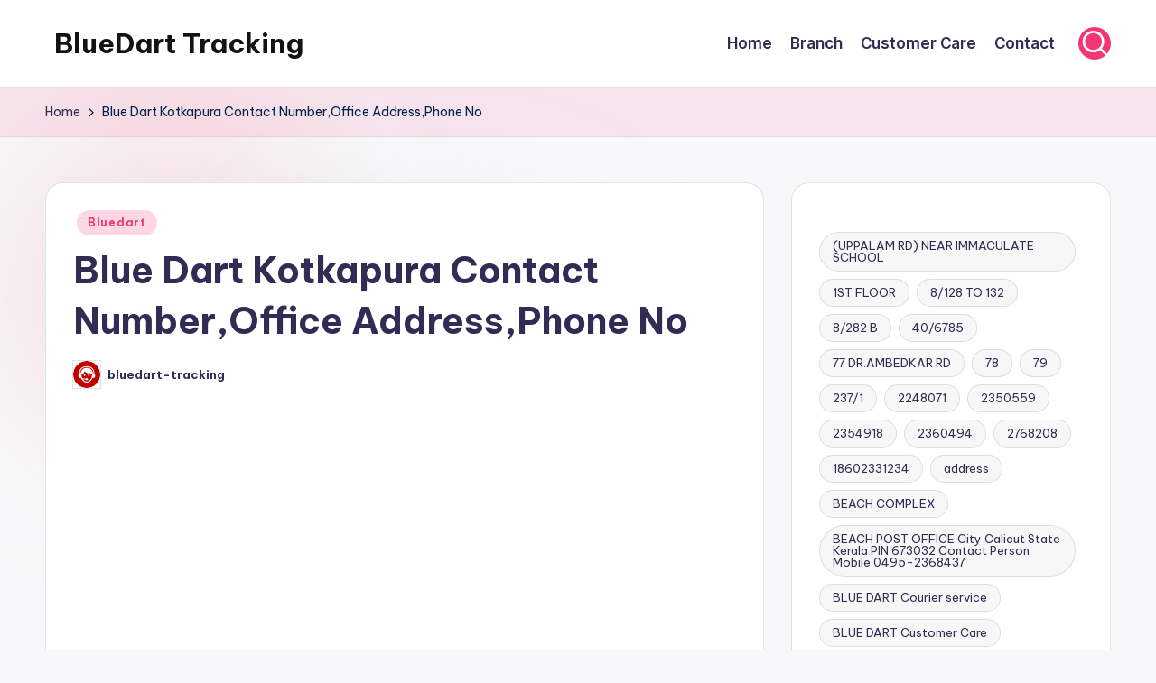

--- FILE ---
content_type: text/html; charset=UTF-8
request_url: https://bluedart-tracking.in/blue-dart-kotkapura-punjab.html
body_size: 23485
content:

<!DOCTYPE html>
<html dir="ltr" lang="en-US" prefix="og: https://ogp.me/ns#" itemscope itemtype="http://schema.org/WebPage" >
<head>
	<meta charset="UTF-8">
	<link rel="profile" href="http://gmpg.org/xfn/11">
	<title>Blue Dart Kotkapura Contact Number,Office Address,Phone No</title>
	<style>img:is([sizes="auto" i], [sizes^="auto," i]) { contain-intrinsic-size: 3000px 1500px }</style>
	
		<!-- All in One SEO 4.8.5 - aioseo.com -->
	<meta name="description" content="Blue Dart Kotkapura Contact Number,Blue Dart Kotkapura Office Address,Blue Dart Kotkapura Phone Number.Kotkapura - Blue dart" />
	<meta name="robots" content="max-image-preview:large" />
	<meta name="author" content="bluedart-tracking"/>
	<meta name="google-site-verification" content="kS9kKhVXetWsvb0E5d6bI-vEBGgU1TVingnSBmz6QJ4" />
	<link rel="canonical" href="https://bluedart-tracking.in/blue-dart-kotkapura-punjab.html" />
	<meta name="generator" content="All in One SEO (AIOSEO) 4.8.5" />
		<meta property="og:locale" content="en_US" />
		<meta property="og:site_name" content="BlueDart Tracking |" />
		<meta property="og:type" content="article" />
		<meta property="og:title" content="Blue Dart Kotkapura Contact Number,Office Address,Phone No" />
		<meta property="og:description" content="Blue Dart Kotkapura Contact Number,Blue Dart Kotkapura Office Address,Blue Dart Kotkapura Phone Number.Kotkapura - Blue dart" />
		<meta property="og:url" content="https://bluedart-tracking.in/blue-dart-kotkapura-punjab.html" />
		<meta property="article:published_time" content="2016-05-21T05:00:20+00:00" />
		<meta property="article:modified_time" content="2019-10-17T15:35:12+00:00" />
		<meta name="twitter:card" content="summary" />
		<meta name="twitter:title" content="Blue Dart Kotkapura Contact Number,Office Address,Phone No" />
		<meta name="twitter:description" content="Blue Dart Kotkapura Contact Number,Blue Dart Kotkapura Office Address,Blue Dart Kotkapura Phone Number.Kotkapura - Blue dart" />
		<script type="application/ld+json" class="aioseo-schema">
			{"@context":"https:\/\/schema.org","@graph":[{"@type":"Article","@id":"https:\/\/bluedart-tracking.in\/blue-dart-kotkapura-punjab.html#article","name":"Blue Dart Kotkapura Contact Number,Office Address,Phone No","headline":"Blue Dart Kotkapura Contact Number,Office Address,Phone No","author":{"@id":"https:\/\/bluedart-tracking.in\/author\/admin#author"},"publisher":{"@id":"https:\/\/bluedart-tracking.in\/#organization"},"image":{"@type":"ImageObject","url":"https:\/\/bluedart-tracking.in\/wp-content\/uploads\/2016\/05\/blue-dart-address.jpg","@id":"https:\/\/bluedart-tracking.in\/blue-dart-kotkapura-punjab.html\/#articleImage","width":699,"height":166,"caption":"bluedarttracking"},"datePublished":"2016-05-21T05:00:20+00:00","dateModified":"2019-10-17T15:35:12+00:00","inLanguage":"en-US","mainEntityOfPage":{"@id":"https:\/\/bluedart-tracking.in\/blue-dart-kotkapura-punjab.html#webpage"},"isPartOf":{"@id":"https:\/\/bluedart-tracking.in\/blue-dart-kotkapura-punjab.html#webpage"},"articleSection":"Bluedart, Blue Dart Kotkapura Contact Number, Blue Dart Kotkapura Office Address, Blue Dart Kotkapura Phone Number."},{"@type":"BreadcrumbList","@id":"https:\/\/bluedart-tracking.in\/blue-dart-kotkapura-punjab.html#breadcrumblist","itemListElement":[{"@type":"ListItem","@id":"https:\/\/bluedart-tracking.in#listItem","position":1,"name":"Home","item":"https:\/\/bluedart-tracking.in","nextItem":{"@type":"ListItem","@id":"https:\/\/bluedart-tracking.in\/category\/bluedart-tracking#listItem","name":"Bluedart"}},{"@type":"ListItem","@id":"https:\/\/bluedart-tracking.in\/category\/bluedart-tracking#listItem","position":2,"name":"Bluedart","item":"https:\/\/bluedart-tracking.in\/category\/bluedart-tracking","nextItem":{"@type":"ListItem","@id":"https:\/\/bluedart-tracking.in\/blue-dart-kotkapura-punjab.html#listItem","name":"Blue Dart Kotkapura Contact Number,Office Address,Phone No"},"previousItem":{"@type":"ListItem","@id":"https:\/\/bluedart-tracking.in#listItem","name":"Home"}},{"@type":"ListItem","@id":"https:\/\/bluedart-tracking.in\/blue-dart-kotkapura-punjab.html#listItem","position":3,"name":"Blue Dart Kotkapura Contact Number,Office Address,Phone No","previousItem":{"@type":"ListItem","@id":"https:\/\/bluedart-tracking.in\/category\/bluedart-tracking#listItem","name":"Bluedart"}}]},{"@type":"Organization","@id":"https:\/\/bluedart-tracking.in\/#organization","name":"BlueDart Tracking","url":"https:\/\/bluedart-tracking.in\/"},{"@type":"Person","@id":"https:\/\/bluedart-tracking.in\/author\/admin#author","url":"https:\/\/bluedart-tracking.in\/author\/admin","name":"bluedart-tracking","image":{"@type":"ImageObject","@id":"https:\/\/bluedart-tracking.in\/blue-dart-kotkapura-punjab.html#authorImage","url":"https:\/\/secure.gravatar.com\/avatar\/17dcef9c086a91a1b5d735d51aab8d5f5c13bb21d334da13cba43a9b8c4d0218?s=96&r=g","width":96,"height":96,"caption":"bluedart-tracking"}},{"@type":"WebPage","@id":"https:\/\/bluedart-tracking.in\/blue-dart-kotkapura-punjab.html#webpage","url":"https:\/\/bluedart-tracking.in\/blue-dart-kotkapura-punjab.html","name":"Blue Dart Kotkapura Contact Number,Office Address,Phone No","description":"Blue Dart Kotkapura Contact Number,Blue Dart Kotkapura Office Address,Blue Dart Kotkapura Phone Number.Kotkapura - Blue dart","inLanguage":"en-US","isPartOf":{"@id":"https:\/\/bluedart-tracking.in\/#website"},"breadcrumb":{"@id":"https:\/\/bluedart-tracking.in\/blue-dart-kotkapura-punjab.html#breadcrumblist"},"author":{"@id":"https:\/\/bluedart-tracking.in\/author\/admin#author"},"creator":{"@id":"https:\/\/bluedart-tracking.in\/author\/admin#author"},"datePublished":"2016-05-21T05:00:20+00:00","dateModified":"2019-10-17T15:35:12+00:00"},{"@type":"WebSite","@id":"https:\/\/bluedart-tracking.in\/#website","url":"https:\/\/bluedart-tracking.in\/","name":"BlueDart Tracking","inLanguage":"en-US","publisher":{"@id":"https:\/\/bluedart-tracking.in\/#organization"}}]}
		</script>
		<!-- All in One SEO -->

<meta name="viewport" content="width=device-width, initial-scale=1"><link rel='dns-prefetch' href='//www.googletagmanager.com' />
<link rel='dns-prefetch' href='//fonts.googleapis.com' />
<link rel="alternate" type="application/rss+xml" title="BlueDart Tracking &raquo; Feed" href="https://bluedart-tracking.in/feed" />
<script>
window._wpemojiSettings = {"baseUrl":"https:\/\/s.w.org\/images\/core\/emoji\/16.0.1\/72x72\/","ext":".png","svgUrl":"https:\/\/s.w.org\/images\/core\/emoji\/16.0.1\/svg\/","svgExt":".svg","source":{"concatemoji":"https:\/\/bluedart-tracking.in\/wp-includes\/js\/wp-emoji-release.min.js?ver=6.8.2"}};
/*! This file is auto-generated */
!function(s,n){var o,i,e;function c(e){try{var t={supportTests:e,timestamp:(new Date).valueOf()};sessionStorage.setItem(o,JSON.stringify(t))}catch(e){}}function p(e,t,n){e.clearRect(0,0,e.canvas.width,e.canvas.height),e.fillText(t,0,0);var t=new Uint32Array(e.getImageData(0,0,e.canvas.width,e.canvas.height).data),a=(e.clearRect(0,0,e.canvas.width,e.canvas.height),e.fillText(n,0,0),new Uint32Array(e.getImageData(0,0,e.canvas.width,e.canvas.height).data));return t.every(function(e,t){return e===a[t]})}function u(e,t){e.clearRect(0,0,e.canvas.width,e.canvas.height),e.fillText(t,0,0);for(var n=e.getImageData(16,16,1,1),a=0;a<n.data.length;a++)if(0!==n.data[a])return!1;return!0}function f(e,t,n,a){switch(t){case"flag":return n(e,"\ud83c\udff3\ufe0f\u200d\u26a7\ufe0f","\ud83c\udff3\ufe0f\u200b\u26a7\ufe0f")?!1:!n(e,"\ud83c\udde8\ud83c\uddf6","\ud83c\udde8\u200b\ud83c\uddf6")&&!n(e,"\ud83c\udff4\udb40\udc67\udb40\udc62\udb40\udc65\udb40\udc6e\udb40\udc67\udb40\udc7f","\ud83c\udff4\u200b\udb40\udc67\u200b\udb40\udc62\u200b\udb40\udc65\u200b\udb40\udc6e\u200b\udb40\udc67\u200b\udb40\udc7f");case"emoji":return!a(e,"\ud83e\udedf")}return!1}function g(e,t,n,a){var r="undefined"!=typeof WorkerGlobalScope&&self instanceof WorkerGlobalScope?new OffscreenCanvas(300,150):s.createElement("canvas"),o=r.getContext("2d",{willReadFrequently:!0}),i=(o.textBaseline="top",o.font="600 32px Arial",{});return e.forEach(function(e){i[e]=t(o,e,n,a)}),i}function t(e){var t=s.createElement("script");t.src=e,t.defer=!0,s.head.appendChild(t)}"undefined"!=typeof Promise&&(o="wpEmojiSettingsSupports",i=["flag","emoji"],n.supports={everything:!0,everythingExceptFlag:!0},e=new Promise(function(e){s.addEventListener("DOMContentLoaded",e,{once:!0})}),new Promise(function(t){var n=function(){try{var e=JSON.parse(sessionStorage.getItem(o));if("object"==typeof e&&"number"==typeof e.timestamp&&(new Date).valueOf()<e.timestamp+604800&&"object"==typeof e.supportTests)return e.supportTests}catch(e){}return null}();if(!n){if("undefined"!=typeof Worker&&"undefined"!=typeof OffscreenCanvas&&"undefined"!=typeof URL&&URL.createObjectURL&&"undefined"!=typeof Blob)try{var e="postMessage("+g.toString()+"("+[JSON.stringify(i),f.toString(),p.toString(),u.toString()].join(",")+"));",a=new Blob([e],{type:"text/javascript"}),r=new Worker(URL.createObjectURL(a),{name:"wpTestEmojiSupports"});return void(r.onmessage=function(e){c(n=e.data),r.terminate(),t(n)})}catch(e){}c(n=g(i,f,p,u))}t(n)}).then(function(e){for(var t in e)n.supports[t]=e[t],n.supports.everything=n.supports.everything&&n.supports[t],"flag"!==t&&(n.supports.everythingExceptFlag=n.supports.everythingExceptFlag&&n.supports[t]);n.supports.everythingExceptFlag=n.supports.everythingExceptFlag&&!n.supports.flag,n.DOMReady=!1,n.readyCallback=function(){n.DOMReady=!0}}).then(function(){return e}).then(function(){var e;n.supports.everything||(n.readyCallback(),(e=n.source||{}).concatemoji?t(e.concatemoji):e.wpemoji&&e.twemoji&&(t(e.twemoji),t(e.wpemoji)))}))}((window,document),window._wpemojiSettings);
</script>
<style id='wp-emoji-styles-inline-css'>

	img.wp-smiley, img.emoji {
		display: inline !important;
		border: none !important;
		box-shadow: none !important;
		height: 1em !important;
		width: 1em !important;
		margin: 0 0.07em !important;
		vertical-align: -0.1em !important;
		background: none !important;
		padding: 0 !important;
	}
</style>
<link rel='stylesheet' id='wp-block-library-css' href='https://bluedart-tracking.in/wp-includes/css/dist/block-library/style.min.css?ver=6.8.2' media='all' />
<style id='wp-block-library-theme-inline-css'>
.wp-block-audio :where(figcaption){color:#555;font-size:13px;text-align:center}.is-dark-theme .wp-block-audio :where(figcaption){color:#ffffffa6}.wp-block-audio{margin:0 0 1em}.wp-block-code{border:1px solid #ccc;border-radius:4px;font-family:Menlo,Consolas,monaco,monospace;padding:.8em 1em}.wp-block-embed :where(figcaption){color:#555;font-size:13px;text-align:center}.is-dark-theme .wp-block-embed :where(figcaption){color:#ffffffa6}.wp-block-embed{margin:0 0 1em}.blocks-gallery-caption{color:#555;font-size:13px;text-align:center}.is-dark-theme .blocks-gallery-caption{color:#ffffffa6}:root :where(.wp-block-image figcaption){color:#555;font-size:13px;text-align:center}.is-dark-theme :root :where(.wp-block-image figcaption){color:#ffffffa6}.wp-block-image{margin:0 0 1em}.wp-block-pullquote{border-bottom:4px solid;border-top:4px solid;color:currentColor;margin-bottom:1.75em}.wp-block-pullquote cite,.wp-block-pullquote footer,.wp-block-pullquote__citation{color:currentColor;font-size:.8125em;font-style:normal;text-transform:uppercase}.wp-block-quote{border-left:.25em solid;margin:0 0 1.75em;padding-left:1em}.wp-block-quote cite,.wp-block-quote footer{color:currentColor;font-size:.8125em;font-style:normal;position:relative}.wp-block-quote:where(.has-text-align-right){border-left:none;border-right:.25em solid;padding-left:0;padding-right:1em}.wp-block-quote:where(.has-text-align-center){border:none;padding-left:0}.wp-block-quote.is-large,.wp-block-quote.is-style-large,.wp-block-quote:where(.is-style-plain){border:none}.wp-block-search .wp-block-search__label{font-weight:700}.wp-block-search__button{border:1px solid #ccc;padding:.375em .625em}:where(.wp-block-group.has-background){padding:1.25em 2.375em}.wp-block-separator.has-css-opacity{opacity:.4}.wp-block-separator{border:none;border-bottom:2px solid;margin-left:auto;margin-right:auto}.wp-block-separator.has-alpha-channel-opacity{opacity:1}.wp-block-separator:not(.is-style-wide):not(.is-style-dots){width:100px}.wp-block-separator.has-background:not(.is-style-dots){border-bottom:none;height:1px}.wp-block-separator.has-background:not(.is-style-wide):not(.is-style-dots){height:2px}.wp-block-table{margin:0 0 1em}.wp-block-table td,.wp-block-table th{word-break:normal}.wp-block-table :where(figcaption){color:#555;font-size:13px;text-align:center}.is-dark-theme .wp-block-table :where(figcaption){color:#ffffffa6}.wp-block-video :where(figcaption){color:#555;font-size:13px;text-align:center}.is-dark-theme .wp-block-video :where(figcaption){color:#ffffffa6}.wp-block-video{margin:0 0 1em}:root :where(.wp-block-template-part.has-background){margin-bottom:0;margin-top:0;padding:1.25em 2.375em}
</style>
<style id='classic-theme-styles-inline-css'>
/*! This file is auto-generated */
.wp-block-button__link{color:#fff;background-color:#32373c;border-radius:9999px;box-shadow:none;text-decoration:none;padding:calc(.667em + 2px) calc(1.333em + 2px);font-size:1.125em}.wp-block-file__button{background:#32373c;color:#fff;text-decoration:none}
</style>
<style id='global-styles-inline-css'>
:root{--wp--preset--aspect-ratio--square: 1;--wp--preset--aspect-ratio--4-3: 4/3;--wp--preset--aspect-ratio--3-4: 3/4;--wp--preset--aspect-ratio--3-2: 3/2;--wp--preset--aspect-ratio--2-3: 2/3;--wp--preset--aspect-ratio--16-9: 16/9;--wp--preset--aspect-ratio--9-16: 9/16;--wp--preset--color--black: #000000;--wp--preset--color--cyan-bluish-gray: #abb8c3;--wp--preset--color--white: #ffffff;--wp--preset--color--pale-pink: #f78da7;--wp--preset--color--vivid-red: #cf2e2e;--wp--preset--color--luminous-vivid-orange: #ff6900;--wp--preset--color--luminous-vivid-amber: #fcb900;--wp--preset--color--light-green-cyan: #7bdcb5;--wp--preset--color--vivid-green-cyan: #00d084;--wp--preset--color--pale-cyan-blue: #8ed1fc;--wp--preset--color--vivid-cyan-blue: #0693e3;--wp--preset--color--vivid-purple: #9b51e0;--wp--preset--gradient--vivid-cyan-blue-to-vivid-purple: linear-gradient(135deg,rgba(6,147,227,1) 0%,rgb(155,81,224) 100%);--wp--preset--gradient--light-green-cyan-to-vivid-green-cyan: linear-gradient(135deg,rgb(122,220,180) 0%,rgb(0,208,130) 100%);--wp--preset--gradient--luminous-vivid-amber-to-luminous-vivid-orange: linear-gradient(135deg,rgba(252,185,0,1) 0%,rgba(255,105,0,1) 100%);--wp--preset--gradient--luminous-vivid-orange-to-vivid-red: linear-gradient(135deg,rgba(255,105,0,1) 0%,rgb(207,46,46) 100%);--wp--preset--gradient--very-light-gray-to-cyan-bluish-gray: linear-gradient(135deg,rgb(238,238,238) 0%,rgb(169,184,195) 100%);--wp--preset--gradient--cool-to-warm-spectrum: linear-gradient(135deg,rgb(74,234,220) 0%,rgb(151,120,209) 20%,rgb(207,42,186) 40%,rgb(238,44,130) 60%,rgb(251,105,98) 80%,rgb(254,248,76) 100%);--wp--preset--gradient--blush-light-purple: linear-gradient(135deg,rgb(255,206,236) 0%,rgb(152,150,240) 100%);--wp--preset--gradient--blush-bordeaux: linear-gradient(135deg,rgb(254,205,165) 0%,rgb(254,45,45) 50%,rgb(107,0,62) 100%);--wp--preset--gradient--luminous-dusk: linear-gradient(135deg,rgb(255,203,112) 0%,rgb(199,81,192) 50%,rgb(65,88,208) 100%);--wp--preset--gradient--pale-ocean: linear-gradient(135deg,rgb(255,245,203) 0%,rgb(182,227,212) 50%,rgb(51,167,181) 100%);--wp--preset--gradient--electric-grass: linear-gradient(135deg,rgb(202,248,128) 0%,rgb(113,206,126) 100%);--wp--preset--gradient--midnight: linear-gradient(135deg,rgb(2,3,129) 0%,rgb(40,116,252) 100%);--wp--preset--font-size--small: 13px;--wp--preset--font-size--medium: 20px;--wp--preset--font-size--large: 36px;--wp--preset--font-size--x-large: 42px;--wp--preset--spacing--20: 0.44rem;--wp--preset--spacing--30: 0.67rem;--wp--preset--spacing--40: 1rem;--wp--preset--spacing--50: 1.5rem;--wp--preset--spacing--60: 2.25rem;--wp--preset--spacing--70: 3.38rem;--wp--preset--spacing--80: 5.06rem;--wp--preset--shadow--natural: 6px 6px 9px rgba(0, 0, 0, 0.2);--wp--preset--shadow--deep: 12px 12px 50px rgba(0, 0, 0, 0.4);--wp--preset--shadow--sharp: 6px 6px 0px rgba(0, 0, 0, 0.2);--wp--preset--shadow--outlined: 6px 6px 0px -3px rgba(255, 255, 255, 1), 6px 6px rgba(0, 0, 0, 1);--wp--preset--shadow--crisp: 6px 6px 0px rgba(0, 0, 0, 1);}:where(.is-layout-flex){gap: 0.5em;}:where(.is-layout-grid){gap: 0.5em;}body .is-layout-flex{display: flex;}.is-layout-flex{flex-wrap: wrap;align-items: center;}.is-layout-flex > :is(*, div){margin: 0;}body .is-layout-grid{display: grid;}.is-layout-grid > :is(*, div){margin: 0;}:where(.wp-block-columns.is-layout-flex){gap: 2em;}:where(.wp-block-columns.is-layout-grid){gap: 2em;}:where(.wp-block-post-template.is-layout-flex){gap: 1.25em;}:where(.wp-block-post-template.is-layout-grid){gap: 1.25em;}.has-black-color{color: var(--wp--preset--color--black) !important;}.has-cyan-bluish-gray-color{color: var(--wp--preset--color--cyan-bluish-gray) !important;}.has-white-color{color: var(--wp--preset--color--white) !important;}.has-pale-pink-color{color: var(--wp--preset--color--pale-pink) !important;}.has-vivid-red-color{color: var(--wp--preset--color--vivid-red) !important;}.has-luminous-vivid-orange-color{color: var(--wp--preset--color--luminous-vivid-orange) !important;}.has-luminous-vivid-amber-color{color: var(--wp--preset--color--luminous-vivid-amber) !important;}.has-light-green-cyan-color{color: var(--wp--preset--color--light-green-cyan) !important;}.has-vivid-green-cyan-color{color: var(--wp--preset--color--vivid-green-cyan) !important;}.has-pale-cyan-blue-color{color: var(--wp--preset--color--pale-cyan-blue) !important;}.has-vivid-cyan-blue-color{color: var(--wp--preset--color--vivid-cyan-blue) !important;}.has-vivid-purple-color{color: var(--wp--preset--color--vivid-purple) !important;}.has-black-background-color{background-color: var(--wp--preset--color--black) !important;}.has-cyan-bluish-gray-background-color{background-color: var(--wp--preset--color--cyan-bluish-gray) !important;}.has-white-background-color{background-color: var(--wp--preset--color--white) !important;}.has-pale-pink-background-color{background-color: var(--wp--preset--color--pale-pink) !important;}.has-vivid-red-background-color{background-color: var(--wp--preset--color--vivid-red) !important;}.has-luminous-vivid-orange-background-color{background-color: var(--wp--preset--color--luminous-vivid-orange) !important;}.has-luminous-vivid-amber-background-color{background-color: var(--wp--preset--color--luminous-vivid-amber) !important;}.has-light-green-cyan-background-color{background-color: var(--wp--preset--color--light-green-cyan) !important;}.has-vivid-green-cyan-background-color{background-color: var(--wp--preset--color--vivid-green-cyan) !important;}.has-pale-cyan-blue-background-color{background-color: var(--wp--preset--color--pale-cyan-blue) !important;}.has-vivid-cyan-blue-background-color{background-color: var(--wp--preset--color--vivid-cyan-blue) !important;}.has-vivid-purple-background-color{background-color: var(--wp--preset--color--vivid-purple) !important;}.has-black-border-color{border-color: var(--wp--preset--color--black) !important;}.has-cyan-bluish-gray-border-color{border-color: var(--wp--preset--color--cyan-bluish-gray) !important;}.has-white-border-color{border-color: var(--wp--preset--color--white) !important;}.has-pale-pink-border-color{border-color: var(--wp--preset--color--pale-pink) !important;}.has-vivid-red-border-color{border-color: var(--wp--preset--color--vivid-red) !important;}.has-luminous-vivid-orange-border-color{border-color: var(--wp--preset--color--luminous-vivid-orange) !important;}.has-luminous-vivid-amber-border-color{border-color: var(--wp--preset--color--luminous-vivid-amber) !important;}.has-light-green-cyan-border-color{border-color: var(--wp--preset--color--light-green-cyan) !important;}.has-vivid-green-cyan-border-color{border-color: var(--wp--preset--color--vivid-green-cyan) !important;}.has-pale-cyan-blue-border-color{border-color: var(--wp--preset--color--pale-cyan-blue) !important;}.has-vivid-cyan-blue-border-color{border-color: var(--wp--preset--color--vivid-cyan-blue) !important;}.has-vivid-purple-border-color{border-color: var(--wp--preset--color--vivid-purple) !important;}.has-vivid-cyan-blue-to-vivid-purple-gradient-background{background: var(--wp--preset--gradient--vivid-cyan-blue-to-vivid-purple) !important;}.has-light-green-cyan-to-vivid-green-cyan-gradient-background{background: var(--wp--preset--gradient--light-green-cyan-to-vivid-green-cyan) !important;}.has-luminous-vivid-amber-to-luminous-vivid-orange-gradient-background{background: var(--wp--preset--gradient--luminous-vivid-amber-to-luminous-vivid-orange) !important;}.has-luminous-vivid-orange-to-vivid-red-gradient-background{background: var(--wp--preset--gradient--luminous-vivid-orange-to-vivid-red) !important;}.has-very-light-gray-to-cyan-bluish-gray-gradient-background{background: var(--wp--preset--gradient--very-light-gray-to-cyan-bluish-gray) !important;}.has-cool-to-warm-spectrum-gradient-background{background: var(--wp--preset--gradient--cool-to-warm-spectrum) !important;}.has-blush-light-purple-gradient-background{background: var(--wp--preset--gradient--blush-light-purple) !important;}.has-blush-bordeaux-gradient-background{background: var(--wp--preset--gradient--blush-bordeaux) !important;}.has-luminous-dusk-gradient-background{background: var(--wp--preset--gradient--luminous-dusk) !important;}.has-pale-ocean-gradient-background{background: var(--wp--preset--gradient--pale-ocean) !important;}.has-electric-grass-gradient-background{background: var(--wp--preset--gradient--electric-grass) !important;}.has-midnight-gradient-background{background: var(--wp--preset--gradient--midnight) !important;}.has-small-font-size{font-size: var(--wp--preset--font-size--small) !important;}.has-medium-font-size{font-size: var(--wp--preset--font-size--medium) !important;}.has-large-font-size{font-size: var(--wp--preset--font-size--large) !important;}.has-x-large-font-size{font-size: var(--wp--preset--font-size--x-large) !important;}
:where(.wp-block-post-template.is-layout-flex){gap: 1.25em;}:where(.wp-block-post-template.is-layout-grid){gap: 1.25em;}
:where(.wp-block-columns.is-layout-flex){gap: 2em;}:where(.wp-block-columns.is-layout-grid){gap: 2em;}
:root :where(.wp-block-pullquote){font-size: 1.5em;line-height: 1.6;}
</style>
<link rel='stylesheet' id='swiper-css' href='https://bluedart-tracking.in/wp-content/themes/bloghash/assets/css/swiper-bundle.min.css?ver=6.8.2' media='all' />
<link rel='stylesheet' id='FontAwesome-css' href='https://bluedart-tracking.in/wp-content/themes/bloghash/assets/css/all.min.css?ver=5.15.4' media='all' />
<link rel='stylesheet' id='bloghash-styles-css' href='https://bluedart-tracking.in/wp-content/themes/bloghash/assets/css/style.min.css?ver=1.0.21' media='all' />
<!--[if IE]>
<link rel='stylesheet' id='bloghash-ie-css' href='https://bluedart-tracking.in/wp-content/themes/bloghash/assets/css/compatibility/ie.min.css?ver=1.0.21' media='all' />
<![endif]-->
<link rel='stylesheet' id='bloghash-google-fonts-css' href='//fonts.googleapis.com/css?family=Inter+Tight%3A600%7CBe+Vietnam+Pro%3A400%2C700%2C500%7CPlayfair+Display%3A400%2C400i&#038;display=swap&#038;subsets=latin&#038;ver=1.0.21' media='' />
<link rel='stylesheet' id='bloghash-dynamic-styles-css' href='https://bluedart-tracking.in/wp-content/uploads/bloghash/dynamic-styles.css?ver=1768978175' media='all' />
<!--[if IE]>
<script src="https://bluedart-tracking.in/wp-content/themes/bloghash/assets/js/vendors/flexibility.min.js?ver=1.0.21" id="bloghash-flexibility-js"></script>
<script id="bloghash-flexibility-js-after">
flexibility(document.documentElement);
</script>
<![endif]-->
<script src="https://bluedart-tracking.in/wp-includes/js/jquery/jquery.min.js?ver=3.7.1" id="jquery-core-js"></script>
<script src="https://bluedart-tracking.in/wp-includes/js/jquery/jquery-migrate.min.js?ver=3.4.1" id="jquery-migrate-js"></script>

<!-- Google tag (gtag.js) snippet added by Site Kit -->
<!-- Google Analytics snippet added by Site Kit -->
<script src="https://www.googletagmanager.com/gtag/js?id=GT-P3JPLXJG" id="google_gtagjs-js" async></script>
<script id="google_gtagjs-js-after">
window.dataLayer = window.dataLayer || [];function gtag(){dataLayer.push(arguments);}
gtag("set","linker",{"domains":["bluedart-tracking.in"]});
gtag("js", new Date());
gtag("set", "developer_id.dZTNiMT", true);
gtag("config", "GT-P3JPLXJG");
 window._googlesitekit = window._googlesitekit || {}; window._googlesitekit.throttledEvents = []; window._googlesitekit.gtagEvent = (name, data) => { var key = JSON.stringify( { name, data } ); if ( !! window._googlesitekit.throttledEvents[ key ] ) { return; } window._googlesitekit.throttledEvents[ key ] = true; setTimeout( () => { delete window._googlesitekit.throttledEvents[ key ]; }, 5 ); gtag( "event", name, { ...data, event_source: "site-kit" } ); };
</script>
<link rel="https://api.w.org/" href="https://bluedart-tracking.in/wp-json/" /><link rel="alternate" title="JSON" type="application/json" href="https://bluedart-tracking.in/wp-json/wp/v2/posts/2005" /><link rel="EditURI" type="application/rsd+xml" title="RSD" href="https://bluedart-tracking.in/xmlrpc.php?rsd" />
<meta name="generator" content="WordPress 6.8.2" />
<link rel='shortlink' href='https://bluedart-tracking.in/?p=2005' />
<link rel="alternate" title="oEmbed (JSON)" type="application/json+oembed" href="https://bluedart-tracking.in/wp-json/oembed/1.0/embed?url=https%3A%2F%2Fbluedart-tracking.in%2Fblue-dart-kotkapura-punjab.html" />
<link rel="alternate" title="oEmbed (XML)" type="text/xml+oembed" href="https://bluedart-tracking.in/wp-json/oembed/1.0/embed?url=https%3A%2F%2Fbluedart-tracking.in%2Fblue-dart-kotkapura-punjab.html&#038;format=xml" />
<meta name="generator" content="Site Kit by Google 1.158.0" /><meta name="theme-color" content="#F43676"></head>

<body class="wp-singular post-template-default single single-post postid-2005 single-format-standard wp-embed-responsive wp-theme-bloghash bloghash-topbar__separators-regular bloghash-layout__fw-contained bloghash-layout__boxed-separated bloghash-layout-shadow bloghash-header-layout-1 bloghash-menu-animation-underline bloghash-header__separators-none bloghash-single-title-in-content bloghash-page-title-align-left bloghash-has-sidebar bloghash-sticky-sidebar bloghash-sidebar-style-2 bloghash-sidebar-position__right-sidebar entry-media-hover-style-1 bloghash-copyright-layout-1 is-section-heading-init-s1 is-footer-heading-init-s0 bloghash-input-supported bloghash-blog-image-wrap validate-comment-form bloghash-menu-accessibility">


<div id="page" class="hfeed site">
	<a class="skip-link screen-reader-text" href="#main">Skip to content</a>

	
	
	<header id="masthead" class="site-header" role="banner" itemtype="https://schema.org/WPHeader" itemscope="itemscope">
		<div id="bloghash-header" >
		<div id="bloghash-header-inner">
		
<div class="bloghash-container bloghash-header-container">

	
<div class="bloghash-logo bloghash-header-element" itemtype="https://schema.org/Organization" itemscope="itemscope">
	<div class="logo-inner"><span class="site-title" itemprop="name">
					<a href="https://bluedart-tracking.in/" rel="home" itemprop="url">
						BlueDart Tracking
					</a>
				</span></div></div><!-- END .bloghash-logo -->

	<span class="bloghash-header-element bloghash-mobile-nav">
				<button class="bloghash-hamburger hamburger--spin bloghash-hamburger-bloghash-primary-nav" aria-label="Menu" aria-controls="bloghash-primary-nav" type="button">

			
			<span class="hamburger-box">
				<span class="hamburger-inner"></span>
			</span>

		</button>
			</span>

	
<nav class="site-navigation main-navigation bloghash-primary-nav bloghash-nav bloghash-header-element" role="navigation" itemtype="https://schema.org/SiteNavigationElement" itemscope="itemscope" aria-label="Site Navigation">

<ul id="bloghash-primary-nav" class="menu"><li id="menu-item-147" class="menu-item menu-item-type-custom menu-item-object-custom menu-item-home menu-item-147"><a href="http://bluedart-tracking.in/"><span>Home</span></a></li>
<li id="menu-item-94" class="menu-item menu-item-type-custom menu-item-object-custom menu-item-94"><a href="http://bluedart-tracking.in/Blue-Dart-India"><span>Branch</span></a></li>
<li id="menu-item-18282" class="menu-item menu-item-type-post_type menu-item-object-page menu-item-18282"><a href="https://bluedart-tracking.in/bluedart-customer-care"><span>Customer Care</span></a></li>
<li id="menu-item-13243" class="menu-item menu-item-type-post_type menu-item-object-page menu-item-13243"><a href="https://bluedart-tracking.in/contact"><span>Contact</span></a></li>
</ul></nav><!-- END .bloghash-nav -->
<div class="bloghash-header-widgets bloghash-header-element bloghash-widget-location-right"><div class="bloghash-header-widget__search bloghash-header-widget bloghash-hide-mobile-tablet"><div class="bloghash-widget-wrapper">
<div aria-haspopup="true">
	<a href="#" class="bloghash-search rounded-fill">
		<svg class="bloghash-icon" aria-label="Search" xmlns="http://www.w3.org/2000/svg" width="32" height="32" viewBox="0 0 32 32"><path d="M28.962 26.499l-4.938-4.938c1.602-2.002 2.669-4.671 2.669-7.474 0-6.673-5.339-12.012-12.012-12.012S2.669 7.414 2.669 14.087a11.962 11.962 0 0012.012 12.012c2.803 0 5.472-.934 7.474-2.669l4.938 4.938c.267.267.667.4.934.4s.667-.133.934-.4a1.29 1.29 0 000-1.868zM5.339 14.087c0-5.205 4.137-9.342 9.342-9.342s9.342 4.137 9.342 9.342c0 2.536-1.068 4.938-2.669 6.54-1.735 1.735-4.004 2.669-6.54 2.669-5.339.133-9.476-4.004-9.476-9.209z" /></svg>	</a><!-- END .bloghash-search -->

	<div class="bloghash-search-simple bloghash-search-container dropdown-item">
		
<form role="search" aria-label="Search for:" method="get" class="bloghash-search-form search-form" action="https://bluedart-tracking.in/">
	<div>
		<input type="search" class="bloghash-input-search search-field" aria-label="Enter search keywords" placeholder="Search" value="" name="s" />
				
		
			<button type="submit" class="bloghash-animate-arrow right-arrow" aria-hidden="true" role="button" tabindex="0">
				<svg xmlns="http://www.w3.org/2000/svg" viewBox="0 0 25 18"><path class="arrow-handle" d="M2.511 9.007l7.185-7.221c.407-.409.407-1.071 0-1.48s-1.068-.409-1.476 0L.306 8.259a1.049 1.049 0 000 1.481l7.914 7.952c.407.408 1.068.408 1.476 0s.407-1.07 0-1.479L2.511 9.007z"></path><path class="arrow-bar" fill-rule="evenodd" clip-rule="evenodd" d="M1 8h28.001a1.001 1.001 0 010 2H1a1 1 0 110-2z"></path></svg>
			</button>		<button type="button" class="bloghash-search-close" aria-hidden="true" role="button">
			<svg aria-hidden="true" xmlns="http://www.w3.org/2000/svg" width="16" height="16" viewBox="0 0 16 16"><path d="M6.852 7.649L.399 1.195 1.445.149l6.454 6.453L14.352.149l1.047 1.046-6.454 6.454 6.454 6.453-1.047 1.047-6.453-6.454-6.454 6.454-1.046-1.047z" fill="currentColor" fill-rule="evenodd"></path></svg>
		</button>
			</div>
</form>	</div><!-- END .bloghash-search-simple -->
</div>
</div></div><!-- END .bloghash-header-widget --></div><!-- END .bloghash-header-widgets -->
</div><!-- END .bloghash-container -->
	</div><!-- END #bloghash-header-inner -->
	</div><!-- END #bloghash-header -->
		
<div class="page-header bloghash-has-breadcrumbs">

	
	
	<div class="bloghash-container bloghash-breadcrumbs"><nav role="navigation" aria-label="Breadcrumbs" class="breadcrumb-trail breadcrumbs" itemprop="breadcrumb"><ul class="trail-items" itemscope itemtype="http://schema.org/BreadcrumbList"><meta name="numberOfItems" content="2" /><meta name="itemListOrder" content="Ascending" /><li itemprop="itemListElement" itemscope itemtype="http://schema.org/ListItem" class="trail-item trail-begin"><a href="https://bluedart-tracking.in" rel="home" itemprop="item"><span itemprop="name">Home</span></a><meta itemprop="position" content="1" /></li><li itemprop="itemListElement" itemscope itemtype="http://schema.org/ListItem" class="trail-item trail-end"><span><span itemprop="name">Blue Dart Kotkapura Contact Number,Office Address,Phone No</span></span><meta itemprop="position" content="2" /></li></ul></nav></div>
</div>
	</header><!-- #masthead .site-header -->

	
			<div id="main" class="site-main">

			

<div class="bloghash-container">

	
	<div id="primary" class="content-area">

		
		<main id="content" class="site-content no-entry-media" role="main" itemscope itemtype="http://schema.org/Blog">

			

<article id="post-2005" class="bloghash-article post-2005 post type-post status-publish format-standard hentry category-bluedart-tracking tag-blue-dart-kotkapura-contact-number tag-blue-dart-kotkapura-office-address tag-blue-dart-kotkapura-phone-number" itemscope="" itemtype="https://schema.org/CreativeWork">

	
<div class="post-category">

	<span class="cat-links"><span class="screen-reader-text">Posted in</span><span><a href="https://bluedart-tracking.in/category/bluedart-tracking" class="cat-1" rel="category">Bluedart</a></span></span>
</div>

<header class="entry-header">

	
	<h1 class="entry-title" itemprop="headline">
		Blue Dart Kotkapura Contact Number,Office Address,Phone No	</h1>

</header>
<div class="entry-meta"><div class="entry-meta-elements">		<span class="post-author">
			<span class="posted-by vcard author"  itemprop="author" itemscope="itemscope" itemtype="http://schema.org/Person">
				<span class="screen-reader-text">Posted by</span>

									<span class="author-avatar">
						<img alt='' src='https://secure.gravatar.com/avatar/17dcef9c086a91a1b5d735d51aab8d5f5c13bb21d334da13cba43a9b8c4d0218?s=30&#038;r=g' srcset='https://secure.gravatar.com/avatar/17dcef9c086a91a1b5d735d51aab8d5f5c13bb21d334da13cba43a9b8c4d0218?s=60&#038;r=g 2x' class='avatar avatar-30 photo' height='30' width='30' decoding='async'/>					</span>
				
				<span>
					<a class="url fn n" title="View all posts by bluedart-tracking" href="https://bluedart-tracking.in/author/admin" rel="author"  itemprop="url">
						<span class="author-name"  itemprop="name">bluedart-tracking</span>
					</a>
				</span>
			</span>
		</span>
		</div></div>
<div class="entry-content bloghash-entry" itemprop="text">
	<div class='code-block code-block-7' style='margin: 8px auto 8px 0; text-align: left; display: block; clear: both;'>
<script async src="https://pagead2.googlesyndication.com/pagead/js/adsbygoogle.js?client=ca-pub-8182457929368359"
     crossorigin="anonymous"></script>
<!-- display ad 2023 -->
<ins class="adsbygoogle"
     style="display:block"
     data-ad-client="ca-pub-8182457929368359"
     data-ad-slot="8335090905"
     data-ad-format="auto"
     data-full-width-responsive="true"></ins>
<script>
     (adsbygoogle = window.adsbygoogle || []).push({});
</script></div>
<div class='code-block code-block-2' style='margin: 8px auto 8px 0; text-align: left; display: block; clear: both;'>
<style>
  .adcontainer {
    display: flex;
    flex-direction: row;
    align-items: center;
    justify-content: space-between;
    background-color: #fff;
    padding: 10px;
    width: 100%;
    max-width: 850px;
    margin: auto;
    box-sizing: border-box;
  }

  .column70 {
    flex: 7;
  }

  .column30 {
    flex: 3;
    display: flex;
    justify-content: flex-end;
  }

  .button {
    background-color: #4CAF50;
    color: white;
    padding: 12px 24px;
    border: none;
    border-radius: 4px;
    cursor: pointer;
    font-size: 16px;
    transition: background-color 0.3s ease;
  }

  .button:hover {
    background-color: #45a049;
  }

  /* Responsive for small screens */
  @media (max-width: 800px) {
    .adcontainer {
      flex-direction: column;
      text-align: center;
    }

    .column70, .column30 {
      flex: 1;
      width: 100%;
      justify-content: center;
      margin-top: 10px;
    }

    .column30 {
      margin-top: 0;
    }
  }
</style>

<div class="adcontainer">
  <div class="column70">
    <h3>🔥 Amazon Deal of the Day</h3>
  </div>
  <div class="column30">
    <a href="https://bluedart-tracking.in/amazon-deal" target="_blank"><button class="button">GET DEALS</button></a>
  </div>
</div>
</div>
<h2>Blue Dart Kotkapura Contact Number</h2>
<p>Find the below Blue Dart Kotkapura contact number,office address which contains nearest landmark,pin code and full address.You can contact <a href="http://bluedart-tracking.in/bluedart-customer-care">customer care </a>for special delivery.Land to <a href="http://bluedart-tracking.in/blue-dart">Blue dart tracking</a> page for consignment status.Well you can also submit <a href="http://bluedart-tracking.in/blue-dart-complaint.html">complaint</a> for any tracking or delivery issue.</p><div class='code-block code-block-5' style='margin: 8px 0; clear: both;'>
<script async src="//pagead2.googlesyndication.com/pagead/js/adsbygoogle.js"></script>
<!-- RES LINK -->
<ins class="adsbygoogle"
     style="display:block"
     data-ad-client="ca-pub-8182457929368359"
     data-ad-slot="9402661822"
     data-ad-format="link"
     data-full-width-responsive="true"></ins>
<script>
(adsbygoogle = window.adsbygoogle || []).push({});
</script></div>

<p>KOTKAPURA<br />
Pincode 	151001<br />
Address 	BLUE DART EXPRESS LTD<br />
	C/O BDEL PLOT NO. 2739BA<br />
	GROVER COMPLEX, G T ROAD<br />
	OPP. ICICI BANK<br />
Location 	BHATINDA</p><div class='code-block code-block-16' style='margin: 8px 0; clear: both;'>
<noscript class="ninja-forms-noscript-message">
	Notice: JavaScript is required for this content.</noscript>
<div id="nf-form-4-cont" class="nf-form-cont" aria-live="polite" aria-labelledby="nf-form-title-4" aria-describedby="nf-form-errors-4" role="form">

    <div class="nf-loading-spinner"></div>

</div>
        <!-- That data is being printed as a workaround to page builders reordering the order of the scripts loaded-->
        <script>var formDisplay=1;var nfForms=nfForms||[];var form=[];form.id='4';form.settings={"objectType":"Form Setting","editActive":true,"title":"Courier Franchise 2025","show_title":1,"allow_public_link":0,"embed_form":"","clear_complete":1,"hide_complete":1,"default_label_pos":"above","wrapper_class":"","element_class":"","form_title_heading_level":"3","key":"","add_submit":0,"changeEmailErrorMsg":"Please enter a valid email address!","changeDateErrorMsg":"Please enter a valid date!","confirmFieldErrorMsg":"These fields must match!","fieldNumberNumMinError":"Number Min Error","fieldNumberNumMaxError":"Number Max Error","fieldNumberIncrementBy":"Please increment by ","formErrorsCorrectErrors":"Please correct errors before submitting this form.","validateRequiredField":"This is a required field.","honeypotHoneypotError":"Honeypot Error","fieldsMarkedRequired":"Fields marked with an <span class=\"ninja-forms-req-symbol\">*<\/span> are required","currency":"","unique_field":"email_1706793701708","unique_field_error":"A form with this value has already been submitted.","logged_in":false,"not_logged_in_msg":"","sub_limit_msg":"The form has reached its submission limit.","calculations":[],"formContentData":["email_1706793701708","phone_1706793688141","submit_1706943660255"],"drawerDisabled":false,"objectDomain":"display","ninjaForms":"Ninja Forms","fieldTextareaRTEInsertLink":"Insert Link","fieldTextareaRTEInsertMedia":"Insert Media","fieldTextareaRTESelectAFile":"Select a file","formHoneypot":"If you are a human seeing this field, please leave it empty.","fileUploadOldCodeFileUploadInProgress":"File Upload in Progress.","fileUploadOldCodeFileUpload":"FILE UPLOAD","currencySymbol":false,"thousands_sep":",","decimal_point":".","siteLocale":"en_US","dateFormat":"m\/d\/Y","startOfWeek":"1","of":"of","previousMonth":"Previous Month","nextMonth":"Next Month","months":["January","February","March","April","May","June","July","August","September","October","November","December"],"monthsShort":["Jan","Feb","Mar","Apr","May","Jun","Jul","Aug","Sep","Oct","Nov","Dec"],"weekdays":["Sunday","Monday","Tuesday","Wednesday","Thursday","Friday","Saturday"],"weekdaysShort":["Sun","Mon","Tue","Wed","Thu","Fri","Sat"],"weekdaysMin":["Su","Mo","Tu","We","Th","Fr","Sa"],"recaptchaConsentMissing":"reCaptcha validation couldn&#039;t load.","recaptchaMissingCookie":"reCaptcha v3 validation couldn&#039;t load the cookie needed to submit the form.","recaptchaConsentEvent":"Accept reCaptcha cookies before sending the form.","currency_symbol":"","beforeForm":"","beforeFields":"","afterFields":"","afterForm":""};form.fields=[{"objectType":"Field","objectDomain":"fields","editActive":false,"order":2,"idAttribute":"id","type":"email","label":"Email","key":"email_1706793701708","label_pos":"above","required":1,"default":"","placeholder":"","container_class":"","element_class":"","admin_label":"","help_text":"","custom_name_attribute":"email","personally_identifiable":1,"disable_browser_autocomplete":1,"value":"","drawerDisabled":false,"id":12,"beforeField":"","afterField":"","parentType":"email","element_templates":["email","input"],"old_classname":"","wrap_template":"wrap"},{"objectType":"Field","objectDomain":"fields","editActive":false,"order":3,"idAttribute":"id","type":"phone","label":"Phone","key":"phone_1706793688141","label_pos":"above","required":false,"default":"","placeholder":"","container_class":"","element_class":"","input_limit":"","input_limit_type":"characters","input_limit_msg":"Character(s) left","manual_key":false,"admin_label":"","help_text":"","mask":"","custom_mask":"","custom_name_attribute":"phone","personally_identifiable":1,"value":"","id":13,"beforeField":"","afterField":"","parentType":"textbox","element_templates":["tel","textbox","input"],"old_classname":"","wrap_template":"wrap"},{"objectType":"Field","objectDomain":"fields","editActive":false,"order":999,"idAttribute":"id","type":"submit","label":"Submit","processing_label":"Processing","container_class":"","element_class":"","key":"submit_1706943660255","admin_label":"","id":14,"beforeField":"","afterField":"","value":"","label_pos":"above","parentType":"textbox","element_templates":["submit","button","input"],"old_classname":"","wrap_template":"wrap-no-label"}];nfForms.push(form);</script>
        	</div>

<p><strong>Blue dart toll free number</strong> &#8211; 1860-233-1234</p>
<p><strong>Working Hours :</strong><br />
Monday to Saturday (8 am to 6 Pm)</p>
<p><strong>Official website</strong> &#8211; www.bluedart.com</p>
<p><strong>Can I send parcel from Kotkapura branch office ?</strong><br />
You can send parcel from any Blue dart branch</p>
<p><strong>Blue dart has no service in my pin code (Kotkapura) ?</strong><br />
Please choose different pin code for Bluedart service.</p>
<p><strong>I could not find Blue dart office ?</strong><br />
You can use pin code for getting office address.</p>
<p><img fetchpriority="high" decoding="async" class="alignnone size-full wp-image-1665" src="http://bluedart-tracking.in/wp-content/uploads/2016/05/blue-dart-address.jpg" alt="blue dart Kotkapura" width="699" height="166" srcset="https://bluedart-tracking.in/wp-content/uploads/2016/05/blue-dart-address.jpg 699w, https://bluedart-tracking.in/wp-content/uploads/2016/05/blue-dart-address-300x71.jpg 300w" sizes="(max-width: 699px) 100vw, 699px" /></p>
<!-- CONTENT END 1 -->
</div>




<div class="entry-footer">

	<span class="screen-reader-text">Tags: </span><div class="post-tags"><span class="cat-links"><a href="https://bluedart-tracking.in/tag/blue-dart-kotkapura-contact-number" rel="tag">Blue Dart Kotkapura Contact Number</a><a href="https://bluedart-tracking.in/tag/blue-dart-kotkapura-office-address" rel="tag">Blue Dart Kotkapura Office Address</a><a href="https://bluedart-tracking.in/tag/blue-dart-kotkapura-phone-number" rel="tag">Blue Dart Kotkapura Phone Number.</a></span></div>
</div>


<section class="author-box" itemprop="author" itemscope="itemscope" itemtype="http://schema.org/Person">

	<div class="author-box-avatar">
		<img alt='' src='https://secure.gravatar.com/avatar/17dcef9c086a91a1b5d735d51aab8d5f5c13bb21d334da13cba43a9b8c4d0218?s=75&#038;r=g' srcset='https://secure.gravatar.com/avatar/17dcef9c086a91a1b5d735d51aab8d5f5c13bb21d334da13cba43a9b8c4d0218?s=150&#038;r=g 2x' class='avatar avatar-75 photo' height='75' width='75' decoding='async'/>	</div>

	<div class="author-box-meta">
		<div class="h4 author-box-title">
							<a href="https://bluedart-tracking.in/author/admin" class="url fn n" rel="author" itemprop="url">
				bluedart-tracking	
				</a>
						</div>

		
		
		<div class="author-box-content" itemprop="description">
					</div>

		
<div class="more-posts-button">
	<a href="https://bluedart-tracking.in/author/admin" class="bloghash-btn btn-text-1" role="button"><span>View All Posts</span></i></a>
</div>
	</div><!-- END .author-box-meta -->

</section>

<section class="post-nav" role="navigation">
	<h2 class="screen-reader-text">Post navigation</h2>

	<div class="nav-previous"><h6 class="nav-title">Previous Post</h6><a href="https://bluedart-tracking.in/blue-dart-khanna-punjab.html" rel="prev"><div class="nav-content"> <span>Blue Dart KHANNA Contact Number,Office Address,Phone No</span></div></a></div><div class="nav-next"><h6 class="nav-title">Next Post</h6><a href="https://bluedart-tracking.in/blue-dart-kharar-punjab.html" rel="next"><div class="nav-content"><span>Blue Dart KHARAR Contact Number,Office Address,Phone No</span> </div></a></div>
</section>

</article><!-- #post-2005 -->


		</main><!-- #content .site-content -->

		
	</div><!-- #primary .content-area -->

	
<aside id="secondary" class="widget-area bloghash-sidebar-container" itemtype="http://schema.org/WPSideBar" itemscope="itemscope" role="complementary">

	<div class="bloghash-sidebar-inner">
		
		<div id="block-2" class="bloghash-sidebar-widget bloghash-widget bloghash-entry widget widget_block widget_tag_cloud"><p class="wp-block-tag-cloud"><a href="https://bluedart-tracking.in/tag/uppalam-rd-near-immaculate-school" class="tag-cloud-link tag-link-1082 tag-link-position-1" style="font-size: 8pt;" aria-label="(UPPALAM RD) NEAR IMMACULATE SCHOOL (5 items)">(UPPALAM RD) NEAR IMMACULATE SCHOOL</a>
<a href="https://bluedart-tracking.in/tag/1st-floor" class="tag-cloud-link tag-link-651 tag-link-position-2" style="font-size: 12.962025316456pt;" aria-label="1ST FLOOR (21 items)">1ST FLOOR</a>
<a href="https://bluedart-tracking.in/tag/8128-to-132" class="tag-cloud-link tag-link-1312 tag-link-position-3" style="font-size: 8pt;" aria-label="8/128 TO 132 (5 items)">8/128 TO 132</a>
<a href="https://bluedart-tracking.in/tag/8282-b" class="tag-cloud-link tag-link-803 tag-link-position-4" style="font-size: 10.303797468354pt;" aria-label="8/282 B (10 items)">8/282 B</a>
<a href="https://bluedart-tracking.in/tag/406785" class="tag-cloud-link tag-link-889 tag-link-position-5" style="font-size: 8.620253164557pt;" aria-label="40/6785 (6 items)">40/6785</a>
<a href="https://bluedart-tracking.in/tag/77-dr-ambedkar-rd" class="tag-cloud-link tag-link-1081 tag-link-position-6" style="font-size: 8pt;" aria-label="77 DR.AMBEDKAR RD (5 items)">77 DR.AMBEDKAR RD</a>
<a href="https://bluedart-tracking.in/tag/78" class="tag-cloud-link tag-link-884 tag-link-position-7" style="font-size: 8pt;" aria-label="78 (5 items)">78</a>
<a href="https://bluedart-tracking.in/tag/79" class="tag-cloud-link tag-link-885 tag-link-position-8" style="font-size: 8pt;" aria-label="79 (5 items)">79</a>
<a href="https://bluedart-tracking.in/tag/2371" class="tag-cloud-link tag-link-1168 tag-link-position-9" style="font-size: 9.9493670886076pt;" aria-label="237/1 (9 items)">237/1</a>
<a href="https://bluedart-tracking.in/tag/2248071" class="tag-cloud-link tag-link-1315 tag-link-position-10" style="font-size: 11.544303797468pt;" aria-label="2248071 (14 items)">2248071</a>
<a href="https://bluedart-tracking.in/tag/2350559" class="tag-cloud-link tag-link-800 tag-link-position-11" style="font-size: 12.430379746835pt;" aria-label="2350559 (18 items)">2350559</a>
<a href="https://bluedart-tracking.in/tag/2354918" class="tag-cloud-link tag-link-799 tag-link-position-12" style="font-size: 12.430379746835pt;" aria-label="2354918 (18 items)">2354918</a>
<a href="https://bluedart-tracking.in/tag/2360494" class="tag-cloud-link tag-link-810 tag-link-position-13" style="font-size: 10.924050632911pt;" aria-label="2360494 (12 items)">2360494</a>
<a href="https://bluedart-tracking.in/tag/2768208" class="tag-cloud-link tag-link-832 tag-link-position-14" style="font-size: 11.987341772152pt;" aria-label="2768208 (16 items)">2768208</a>
<a href="https://bluedart-tracking.in/tag/18602331234" class="tag-cloud-link tag-link-631 tag-link-position-15" style="font-size: 9.0632911392405pt;" aria-label="18602331234 (7 items)">18602331234</a>
<a href="https://bluedart-tracking.in/tag/address" class="tag-cloud-link tag-link-453 tag-link-position-16" style="font-size: 19.696202531646pt;" aria-label="address (125 items)">address</a>
<a href="https://bluedart-tracking.in/tag/beach-complex" class="tag-cloud-link tag-link-807 tag-link-position-17" style="font-size: 10.303797468354pt;" aria-label="BEACH COMPLEX (10 items)">BEACH COMPLEX</a>
<a href="https://bluedart-tracking.in/tag/beach-post-office-city-calicut-state-kerala-pin-673032-contact-person-mobile-0495-2368437" class="tag-cloud-link tag-link-809 tag-link-position-18" style="font-size: 10.303797468354pt;" aria-label="BEACH POST OFFICE City Calicut State Kerala PIN 673032 Contact Person Mobile 0495-2368437 (10 items)">BEACH POST OFFICE City Calicut State Kerala PIN 673032 Contact Person Mobile 0495-2368437</a>
<a href="https://bluedart-tracking.in/tag/blue-dart-courier-service" class="tag-cloud-link tag-link-452 tag-link-position-19" style="font-size: 22pt;" aria-label="BLUE DART Courier service (229 items)">BLUE DART Courier service</a>
<a href="https://bluedart-tracking.in/tag/blue-dart-customer-care" class="tag-cloud-link tag-link-4 tag-link-position-20" style="font-size: 18.810126582278pt;" aria-label="BLUE DART Customer Care (99 items)">BLUE DART Customer Care</a>
<a href="https://bluedart-tracking.in/tag/bypass-road" class="tag-cloud-link tag-link-1333 tag-link-position-21" style="font-size: 8pt;" aria-label="BYPASS ROAD (5 items)">BYPASS ROAD</a>
<a href="https://bluedart-tracking.in/tag/c" class="tag-cloud-link tag-link-804 tag-link-position-22" style="font-size: 10.303797468354pt;" aria-label="C (10 items)">C</a>
<a href="https://bluedart-tracking.in/tag/cost-dasram-maharaj-shopping-ctr" class="tag-cloud-link tag-link-987 tag-link-position-23" style="font-size: 11.278481012658pt;" aria-label="C/OST DASRAM MAHARAJ SHOPPING CTR (13 items)">C/OST DASRAM MAHARAJ SHOPPING CTR</a>
<a href="https://bluedart-tracking.in/tag/cmm-complex" class="tag-cloud-link tag-link-604 tag-link-position-24" style="font-size: 10.303797468354pt;" aria-label="CMM COMPLEX (10 items)">CMM COMPLEX</a>
<a href="https://bluedart-tracking.in/tag/contact-number" class="tag-cloud-link tag-link-454 tag-link-position-25" style="font-size: 19.784810126582pt;" aria-label="contact number (128 items)">contact number</a>
<a href="https://bluedart-tracking.in/tag/d" class="tag-cloud-link tag-link-805 tag-link-position-26" style="font-size: 10.303797468354pt;" aria-label="D (10 items)">D</a>
<a href="https://bluedart-tracking.in/tag/e-f" class="tag-cloud-link tag-link-806 tag-link-position-27" style="font-size: 10.303797468354pt;" aria-label="E &amp; F (10 items)">E &amp; F</a>
<a href="https://bluedart-tracking.in/tag/gr-floor" class="tag-cloud-link tag-link-76 tag-link-position-28" style="font-size: 8.620253164557pt;" aria-label="GR.FLOOR (6 items)">GR.FLOOR</a>
<a href="https://bluedart-tracking.in/tag/ground-floor" class="tag-cloud-link tag-link-96 tag-link-position-29" style="font-size: 10.658227848101pt;" aria-label="GROUND FLOOR (11 items)">GROUND FLOOR</a>
<a href="https://bluedart-tracking.in/tag/kalleppuram-arcade" class="tag-cloud-link tag-link-883 tag-link-position-30" style="font-size: 8pt;" aria-label="KALLEPPURAM ARCADE (5 items)">KALLEPPURAM ARCADE</a>
<a href="https://bluedart-tracking.in/tag/kattoor-street" class="tag-cloud-link tag-link-1313 tag-link-position-31" style="font-size: 8pt;" aria-label="KATTOOR STREET (5 items)">KATTOOR STREET</a>
<a href="https://bluedart-tracking.in/tag/l133" class="tag-cloud-link tag-link-602 tag-link-position-32" style="font-size: 9.9493670886076pt;" aria-label="L133 (9 items)">L133</a>
<a href="https://bluedart-tracking.in/tag/near-nandilath-g-mart-city-cannanore-state-kerala-pin-670001-contact-person-mobile-0497-2725859" class="tag-cloud-link tag-link-831 tag-link-position-33" style="font-size: 11.278481012658pt;" aria-label="NEAR NANDILATH G-MART City Cannanore State Kerala PIN 670001 Contact Person Mobile 0497-2725859 (13 items)">NEAR NANDILATH G-MART City Cannanore State Kerala PIN 670001 Contact Person Mobile 0497-2725859</a>
<a href="https://bluedart-tracking.in/tag/netaji-nagar" class="tag-cloud-link tag-link-1083 tag-link-position-34" style="font-size: 8.620253164557pt;" aria-label="NETAJI NAGAR (6 items)">NETAJI NAGAR</a>
<a href="https://bluedart-tracking.in/tag/next-to-novocare-city-salcete-state-goa-pin-403722-contact-person-mobile-0832-2883500" class="tag-cloud-link tag-link-605 tag-link-position-35" style="font-size: 9.9493670886076pt;" aria-label="NEXT TO NOVOCARE City Salcete State Goa PIN 403722 Contact Person Mobile 0832-2883500 (9 items)">NEXT TO NOVOCARE City Salcete State Goa PIN 403722 Contact Person Mobile 0832-2883500</a>
<a href="https://bluedart-tracking.in/tag/nh47" class="tag-cloud-link tag-link-1332 tag-link-position-36" style="font-size: 8pt;" aria-label="NH47 (5 items)">NH47</a>
<a href="https://bluedart-tracking.in/tag/paga-towers" class="tag-cloud-link tag-link-1311 tag-link-position-37" style="font-size: 8pt;" aria-label="PAGA TOWERS (5 items)">PAGA TOWERS</a>
<a href="https://bluedart-tracking.in/tag/p-k-c-building-g-floor" class="tag-cloud-link tag-link-888 tag-link-position-38" style="font-size: 8.620253164557pt;" aria-label="P K C BUILDING G FLOOR (6 items)">P K C BUILDING G FLOOR</a>
<a href="https://bluedart-tracking.in/tag/rajwada-chowk-city-sangli-state-maharashtra-pin-416416" class="tag-cloud-link tag-link-989 tag-link-position-39" style="font-size: 11.278481012658pt;" aria-label="RAJWADA CHOWK City Sangli State Maharashtra PIN 416416 (13 items)">RAJWADA CHOWK City Sangli State Maharashtra PIN 416416</a>
<a href="https://bluedart-tracking.in/tag/sf-no-1822b3" class="tag-cloud-link tag-link-1331 tag-link-position-40" style="font-size: 8pt;" aria-label="SF NO. 182/2B3 (5 items)">SF NO. 182/2B3</a>
<a href="https://bluedart-tracking.in/tag/shop-no-3" class="tag-cloud-link tag-link-988 tag-link-position-41" style="font-size: 11.278481012658pt;" aria-label="SHOP NO 3 (13 items)">SHOP NO 3</a>
<a href="https://bluedart-tracking.in/tag/silk-street-nr" class="tag-cloud-link tag-link-808 tag-link-position-42" style="font-size: 10.303797468354pt;" aria-label="SILK STREET NR. (10 items)">SILK STREET NR.</a>
<a href="https://bluedart-tracking.in/tag/t-d-road-city-cochin-state-kerala-pin-682035-contact-person-mobile-0484-2350574" class="tag-cloud-link tag-link-890 tag-link-position-43" style="font-size: 8.620253164557pt;" aria-label="T.D. ROAD City Cochin State Kerala PIN 682035 Contact Person Mobile 0484-2350574 (6 items)">T.D. ROAD City Cochin State Kerala PIN 682035 Contact Person Mobile 0484-2350574</a>
<a href="https://bluedart-tracking.in/tag/verna-indus-estate" class="tag-cloud-link tag-link-603 tag-link-position-44" style="font-size: 10.303797468354pt;" aria-label="VERNA INDUS. ESTATE (10 items)">VERNA INDUS. ESTATE</a>
<a href="https://bluedart-tracking.in/tag/vivek-complex" class="tag-cloud-link tag-link-830 tag-link-position-45" style="font-size: 11.721518987342pt;" aria-label="VIVEK COMPLEX (15 items)">VIVEK COMPLEX</a></p></div>
			</div>

</aside><!--#secondary .widget-area -->


	
</div><!-- END .bloghash-container -->


				<div class="bloghash-glassmorphism">
		<span class="block one"></span>
		<span class="block two"></span>
	</div>
				
	</div><!-- #main .site-main -->
	
	
			<footer id="colophon" class="site-footer" role="contentinfo" itemtype="http://schema.org/WPFooter" itemscope="itemscope">

			
<div id="bloghash-copyright" class="contained-separator">
	<div class="bloghash-container">
		<div class="bloghash-flex-row">

			<div class="col-xs-12 center-xs col-md flex-basis-auto start-md"><div class="bloghash-copyright-widget__text bloghash-copyright-widget bloghash-all"><span>Copyright 2026 — <b>BlueDart Tracking</b>. All rights reserved. <b></b></span></div><!-- END .bloghash-copyright-widget --></div>
			<div class="col-xs-12 center-xs col-md flex-basis-auto end-md"></div>

		</div><!-- END .bloghash-flex-row -->
	</div>
</div><!-- END #bloghash-copyright -->

		</footer><!-- #colophon .site-footer -->
	
	
</div><!-- END #page -->

<a href="#" id="bloghash-scroll-top" class="bloghash-smooth-scroll" title="Scroll to Top" >
	<span class="bloghash-scroll-icon" aria-hidden="true">
		<svg class="bloghash-icon top-icon" xmlns="http://www.w3.org/2000/svg" width="32" height="32" viewBox="0 0 32 32"><path d="M17.9137 25.3578L17.9137 9.8758L24.9877 16.9498C25.5217 17.4838 26.3227 17.4838 26.8557 16.9498C27.3887 16.4158 27.3897 15.6148 26.8557 15.0818L17.5137 5.7398C17.3807 5.6068 17.2467 5.4728 17.1137 5.4728C16.8467 5.3398 16.4467 5.3398 16.0457 5.4728C15.9127 5.6058 15.7787 5.6058 15.6457 5.7398L6.30373 15.0818C6.03673 15.3488 5.90373 15.7488 5.90373 16.0158C5.90373 16.2828 6.03673 16.6828 6.30373 16.9498C6.42421 17.0763 6.56912 17.1769 6.72967 17.2457C6.89022 17.3145 7.06307 17.35 7.23773 17.35C7.4124 17.35 7.58525 17.3145 7.7458 17.2457C7.90635 17.1769 8.05125 17.0763 8.17173 16.9498L15.2457 9.8758L15.2457 25.3578C15.2457 26.1588 15.7797 26.6928 16.5807 26.6928C17.3817 26.6928 17.9157 26.1588 17.9157 25.3578L17.9137 25.3578Z" /></svg>		<svg class="bloghash-icon" xmlns="http://www.w3.org/2000/svg" width="32" height="32" viewBox="0 0 32 32"><path d="M17.9137 25.3578L17.9137 9.8758L24.9877 16.9498C25.5217 17.4838 26.3227 17.4838 26.8557 16.9498C27.3887 16.4158 27.3897 15.6148 26.8557 15.0818L17.5137 5.7398C17.3807 5.6068 17.2467 5.4728 17.1137 5.4728C16.8467 5.3398 16.4467 5.3398 16.0457 5.4728C15.9127 5.6058 15.7787 5.6058 15.6457 5.7398L6.30373 15.0818C6.03673 15.3488 5.90373 15.7488 5.90373 16.0158C5.90373 16.2828 6.03673 16.6828 6.30373 16.9498C6.42421 17.0763 6.56912 17.1769 6.72967 17.2457C6.89022 17.3145 7.06307 17.35 7.23773 17.35C7.4124 17.35 7.58525 17.3145 7.7458 17.2457C7.90635 17.1769 8.05125 17.0763 8.17173 16.9498L15.2457 9.8758L15.2457 25.3578C15.2457 26.1588 15.7797 26.6928 16.5807 26.6928C17.3817 26.6928 17.9157 26.1588 17.9157 25.3578L17.9137 25.3578Z" /></svg>	</span>
	<span class="screen-reader-text">Scroll to Top</span>
</a><!-- END #bloghash-scroll-to-top -->

<script type="speculationrules">
{"prefetch":[{"source":"document","where":{"and":[{"href_matches":"\/*"},{"not":{"href_matches":["\/wp-*.php","\/wp-admin\/*","\/wp-content\/uploads\/*","\/wp-content\/*","\/wp-content\/plugins\/*","\/wp-content\/themes\/bloghash\/*","\/*\\?(.+)"]}},{"not":{"selector_matches":"a[rel~=\"nofollow\"]"}},{"not":{"selector_matches":".no-prefetch, .no-prefetch a"}}]},"eagerness":"conservative"}]}
</script>
<link rel='stylesheet' id='dashicons-css' href='https://bluedart-tracking.in/wp-includes/css/dashicons.min.css?ver=6.8.2' media='all' />
<link rel='stylesheet' id='nf-display-css' href='https://bluedart-tracking.in/wp-content/plugins/ninja-forms/assets/css/display-structure.css?ver=6.8.2' media='all' />
<script src="https://bluedart-tracking.in/wp-content/themes/bloghash/assets/js/vendors/swiper-bundle.min.js?ver=6.8.2" id="swiper-js"></script>
<script src="https://bluedart-tracking.in/wp-includes/js/imagesloaded.min.js?ver=5.0.0" id="imagesloaded-js"></script>
<script id="bloghash-js-extra">
var bloghash_vars = {"ajaxurl":"https:\/\/bluedart-tracking.in\/wp-admin\/admin-ajax.php","nonce":"2195aee2af","live-search-nonce":"53faa7a26b","post-like-nonce":"385303c757","close":"Close","no_results":"No results found","more_results":"More results","responsive-breakpoint":"960","dark_mode":"","sticky-header":{"enabled":false,"hide_on":[""]},"strings":{"comments_toggle_show":"Leave a Comment","comments_toggle_hide":"Hide Comments"}};
</script>
<script src="https://bluedart-tracking.in/wp-content/themes/bloghash/assets/js/bloghash.min.js?ver=1.0.21" id="bloghash-js"></script>
<script src="https://bluedart-tracking.in/wp-includes/js/underscore.min.js?ver=1.13.7" id="underscore-js"></script>
<script src="https://bluedart-tracking.in/wp-includes/js/backbone.min.js?ver=1.6.0" id="backbone-js"></script>
<script src="https://bluedart-tracking.in/wp-content/plugins/google-site-kit/dist/assets/js/googlesitekit-events-provider-ninja-forms-cfd305af820024f2f8f7.js" id="googlesitekit-events-provider-ninja-forms-js" defer></script>
<script src="https://bluedart-tracking.in/wp-content/plugins/ninja-forms/assets/js/min/front-end-deps.js?ver=3.10.4.1" id="nf-front-end-deps-js"></script>
<script id="nf-front-end-js-extra">
var nfi18n = {"ninjaForms":"Ninja Forms","changeEmailErrorMsg":"Please enter a valid email address!","changeDateErrorMsg":"Please enter a valid date!","confirmFieldErrorMsg":"These fields must match!","fieldNumberNumMinError":"Number Min Error","fieldNumberNumMaxError":"Number Max Error","fieldNumberIncrementBy":"Please increment by ","fieldTextareaRTEInsertLink":"Insert Link","fieldTextareaRTEInsertMedia":"Insert Media","fieldTextareaRTESelectAFile":"Select a file","formErrorsCorrectErrors":"Please correct errors before submitting this form.","formHoneypot":"If you are a human seeing this field, please leave it empty.","validateRequiredField":"This is a required field.","honeypotHoneypotError":"Honeypot Error","fileUploadOldCodeFileUploadInProgress":"File Upload in Progress.","fileUploadOldCodeFileUpload":"FILE UPLOAD","currencySymbol":"","fieldsMarkedRequired":"Fields marked with an <span class=\"ninja-forms-req-symbol\">*<\/span> are required","thousands_sep":",","decimal_point":".","siteLocale":"en_US","dateFormat":"m\/d\/Y","startOfWeek":"1","of":"of","previousMonth":"Previous Month","nextMonth":"Next Month","months":["January","February","March","April","May","June","July","August","September","October","November","December"],"monthsShort":["Jan","Feb","Mar","Apr","May","Jun","Jul","Aug","Sep","Oct","Nov","Dec"],"weekdays":["Sunday","Monday","Tuesday","Wednesday","Thursday","Friday","Saturday"],"weekdaysShort":["Sun","Mon","Tue","Wed","Thu","Fri","Sat"],"weekdaysMin":["Su","Mo","Tu","We","Th","Fr","Sa"],"recaptchaConsentMissing":"reCaptcha validation couldn't load.","recaptchaMissingCookie":"reCaptcha v3 validation couldn't load the cookie needed to submit the form.","recaptchaConsentEvent":"Accept reCaptcha cookies before sending the form."};
var nfFrontEnd = {"adminAjax":"https:\/\/bluedart-tracking.in\/wp-admin\/admin-ajax.php","ajaxNonce":"2a0efb6cc8","requireBaseUrl":"https:\/\/bluedart-tracking.in\/wp-content\/plugins\/ninja-forms\/assets\/js\/","use_merge_tags":{"user":{"address":"address","textbox":"textbox","button":"button","checkbox":"checkbox","city":"city","confirm":"confirm","date":"date","email":"email","firstname":"firstname","html":"html","hidden":"hidden","lastname":"lastname","listcheckbox":"listcheckbox","listcountry":"listcountry","listimage":"listimage","listmultiselect":"listmultiselect","listradio":"listradio","listselect":"listselect","liststate":"liststate","note":"note","number":"number","password":"password","passwordconfirm":"passwordconfirm","product":"product","quantity":"quantity","recaptcha":"recaptcha","recaptcha_v3":"recaptcha_v3","repeater":"repeater","shipping":"shipping","spam":"spam","starrating":"starrating","submit":"submit","terms":"terms","textarea":"textarea","total":"total","unknown":"unknown","zip":"zip","hr":"hr"},"post":{"address":"address","textbox":"textbox","button":"button","checkbox":"checkbox","city":"city","confirm":"confirm","date":"date","email":"email","firstname":"firstname","html":"html","hidden":"hidden","lastname":"lastname","listcheckbox":"listcheckbox","listcountry":"listcountry","listimage":"listimage","listmultiselect":"listmultiselect","listradio":"listradio","listselect":"listselect","liststate":"liststate","note":"note","number":"number","password":"password","passwordconfirm":"passwordconfirm","product":"product","quantity":"quantity","recaptcha":"recaptcha","recaptcha_v3":"recaptcha_v3","repeater":"repeater","shipping":"shipping","spam":"spam","starrating":"starrating","submit":"submit","terms":"terms","textarea":"textarea","total":"total","unknown":"unknown","zip":"zip","hr":"hr"},"system":{"address":"address","textbox":"textbox","button":"button","checkbox":"checkbox","city":"city","confirm":"confirm","date":"date","email":"email","firstname":"firstname","html":"html","hidden":"hidden","lastname":"lastname","listcheckbox":"listcheckbox","listcountry":"listcountry","listimage":"listimage","listmultiselect":"listmultiselect","listradio":"listradio","listselect":"listselect","liststate":"liststate","note":"note","number":"number","password":"password","passwordconfirm":"passwordconfirm","product":"product","quantity":"quantity","recaptcha":"recaptcha","recaptcha_v3":"recaptcha_v3","repeater":"repeater","shipping":"shipping","spam":"spam","starrating":"starrating","submit":"submit","terms":"terms","textarea":"textarea","total":"total","unknown":"unknown","zip":"zip","hr":"hr"},"fields":{"address":"address","textbox":"textbox","button":"button","checkbox":"checkbox","city":"city","confirm":"confirm","date":"date","email":"email","firstname":"firstname","html":"html","hidden":"hidden","lastname":"lastname","listcheckbox":"listcheckbox","listcountry":"listcountry","listimage":"listimage","listmultiselect":"listmultiselect","listradio":"listradio","listselect":"listselect","liststate":"liststate","note":"note","number":"number","password":"password","passwordconfirm":"passwordconfirm","product":"product","quantity":"quantity","recaptcha":"recaptcha","recaptcha_v3":"recaptcha_v3","repeater":"repeater","shipping":"shipping","spam":"spam","starrating":"starrating","submit":"submit","terms":"terms","textarea":"textarea","total":"total","unknown":"unknown","zip":"zip","hr":"hr"},"calculations":{"html":"html","hidden":"hidden","note":"note","unknown":"unknown"}},"opinionated_styles":"","filter_esc_status":"false","nf_consent_status_response":[]};
var nfInlineVars = [];
</script>
<script src="https://bluedart-tracking.in/wp-content/plugins/ninja-forms/assets/js/min/front-end.js?ver=3.10.4.1" id="nf-front-end-js"></script>
		<script>
			! function() {
				var e = -1 < navigator.userAgent.toLowerCase().indexOf("webkit"),
					t = -1 < navigator.userAgent.toLowerCase().indexOf("opera"),
					n = -1 < navigator.userAgent.toLowerCase().indexOf("msie");
				(e || t || n) && document.getElementById && window.addEventListener && window.addEventListener("hashchange", function() {
					var e, t = location.hash.substring(1);
					/^[A-z0-9_-]+$/.test(t) && (e = document.getElementById(t)) && (/^(?:a|select|input|button|textarea)$/i.test(e.tagName) || (e.tabIndex = -1), e.focus())
				}, !1)
			}();
		</script>
		<script id="tmpl-nf-layout" type="text/template">
	<span id="nf-form-title-{{{ data.id }}}" class="nf-form-title">
		{{{ ( 1 == data.settings.show_title ) ? '<h' + data.settings.form_title_heading_level + '>' + data.settings.title + '</h' + data.settings.form_title_heading_level + '>' : '' }}}
	</span>
	<div class="nf-form-wrap ninja-forms-form-wrap">
		<div class="nf-response-msg"></div>
		<div class="nf-debug-msg"></div>
		<div class="nf-before-form"></div>
		<div class="nf-form-layout"></div>
		<div class="nf-after-form"></div>
	</div>
</script>

<script id="tmpl-nf-empty" type="text/template">

</script>
<script id="tmpl-nf-before-form" type="text/template">
	{{{ data.beforeForm }}}
</script><script id="tmpl-nf-after-form" type="text/template">
	{{{ data.afterForm }}}
</script><script id="tmpl-nf-before-fields" type="text/template">
    <div class="nf-form-fields-required">{{{ data.renderFieldsMarkedRequired() }}}</div>
    {{{ data.beforeFields }}}
</script><script id="tmpl-nf-after-fields" type="text/template">
    {{{ data.afterFields }}}
    <div id="nf-form-errors-{{{ data.id }}}" class="nf-form-errors" role="alert"></div>
    <div class="nf-form-hp"></div>
</script>
<script id="tmpl-nf-before-field" type="text/template">
    {{{ data.beforeField }}}
</script><script id="tmpl-nf-after-field" type="text/template">
    {{{ data.afterField }}}
</script><script id="tmpl-nf-form-layout" type="text/template">
	<form>
		<div>
			<div class="nf-before-form-content"></div>
			<div class="nf-form-content {{{ data.element_class }}}"></div>
			<div class="nf-after-form-content"></div>
		</div>
	</form>
</script><script id="tmpl-nf-form-hp" type="text/template">
	<label id="nf-label-field-hp-{{{ data.id }}}" for="nf-field-hp-{{{ data.id }}}" aria-hidden="true">
		{{{ nfi18n.formHoneypot }}}
		<input id="nf-field-hp-{{{ data.id }}}" name="nf-field-hp" class="nf-element nf-field-hp" type="text" value="" aria-labelledby="nf-label-field-hp-{{{ data.id }}}" />
	</label>
</script>
<script id="tmpl-nf-field-layout" type="text/template">
    <div id="nf-field-{{{ data.id }}}-container" class="nf-field-container {{{ data.type }}}-container {{{ data.renderContainerClass() }}}">
        <div class="nf-before-field"></div>
        <div class="nf-field"></div>
        <div class="nf-after-field"></div>
    </div>
</script>
<script id="tmpl-nf-field-before" type="text/template">
    {{{ data.beforeField }}}
</script><script id="tmpl-nf-field-after" type="text/template">
    <#
    /*
     * Render our input limit section if that setting exists.
     */
    #>
    <div class="nf-input-limit"></div>
    <#
    /*
     * Render our error section if we have an error.
     */
    #>
    <div id="nf-error-{{{ data.id }}}" class="nf-error-wrap nf-error" role="alert" aria-live="assertive"></div>
    <#
    /*
     * Render any custom HTML after our field.
     */
    #>
    {{{ data.afterField }}}
</script>
<script id="tmpl-nf-field-wrap" type="text/template">
	<div id="nf-field-{{{ data.id }}}-wrap" class="{{{ data.renderWrapClass() }}}" data-field-id="{{{ data.id }}}">
		<#
		/*
		 * This is our main field template. It's called for every field type.
		 * Note that must have ONE top-level, wrapping element. i.e. a div/span/etc that wraps all of the template.
		 */
        #>
		<#
		/*
		 * Render our label.
		 */
        #>
		{{{ data.renderLabel() }}}
		<#
		/*
		 * Render our field element. Uses the template for the field being rendered.
		 */
        #>
		<div class="nf-field-element">{{{ data.renderElement() }}}</div>
		<#
		/*
		 * Render our Description Text.
		 */
        #>
		{{{ data.renderDescText() }}}
	</div>
</script>
<script id="tmpl-nf-field-wrap-no-label" type="text/template">
    <div id="nf-field-{{{ data.id }}}-wrap" class="{{{ data.renderWrapClass() }}}" data-field-id="{{{ data.id }}}">
        <div class="nf-field-label"></div>
        <div class="nf-field-element">{{{ data.renderElement() }}}</div>
        <div class="nf-error-wrap"></div>
    </div>
</script>
<script id="tmpl-nf-field-wrap-no-container" type="text/template">

        {{{ data.renderElement() }}}

        <div class="nf-error-wrap"></div>
</script>
<script id="tmpl-nf-field-label" type="text/template">
	<div class="nf-field-label">
		<# if ( data.type === "listcheckbox" || data.type === "listradio" || data.type === "listimage" || data.type === "date" || data.type === "starrating" ) { #>
			<span id="nf-label-field-{{{ data.id }}}"
				class="nf-label-span {{{ data.renderLabelClasses() }}}">
					{{{ ( data.maybeFilterHTML() === 'true' ) ? _.escape( data.label ) : data.label }}} {{{ ( 'undefined' != typeof data.required && 1 == data.required ) ? '<span class="ninja-forms-req-symbol">*</span>' : '' }}} 
					{{{ data.maybeRenderHelp() }}}
			</span>
		<# } else { #>
			<label for="nf-field-{{{ data.id }}}"
					id="nf-label-field-{{{ data.id }}}"
					class="{{{ data.renderLabelClasses() }}}">
						{{{ ( data.maybeFilterHTML() === 'true' ) ? _.escape( data.label ) : data.label }}} {{{ ( 'undefined' != typeof data.required && 1 == data.required ) ? '<span class="ninja-forms-req-symbol">*</span>' : '' }}} 
						{{{ data.maybeRenderHelp() }}}
			</label>
		<# } #>
	</div>
</script><script id="tmpl-nf-field-error" type="text/template">
	<div class="nf-error-msg nf-error-{{{ data.id }}}" aria-live="assertive">{{{ data.msg }}}</div>
</script><script id="tmpl-nf-form-error" type="text/template">
	<div class="nf-error-msg nf-error-{{{ data.id }}}">{{{ data.msg }}}</div>
</script><script id="tmpl-nf-field-input-limit" type="text/template">
    {{{ data.currentCount() }}} {{{ nfi18n.of }}} {{{ data.input_limit }}} {{{ data.input_limit_msg }}}
</script><script id="tmpl-nf-field-null" type="text/template">
</script><script id="tmpl-nf-field-email" type="text/template">
	<input
		type="email"
		value="{{{ _.escape( data.value ) }}}"
		class="{{{ data.renderClasses() }}} nf-element"
		id="nf-field-{{{ data.id }}}"
		name="{{ data.custom_name_attribute || 'nf-field-' + data.id + '-' + data.type }}"
		{{{data.maybeDisableAutocomplete()}}}
		{{{ data.renderPlaceholder() }}}
		{{{ data.maybeDisabled() }}}
		aria-invalid="false"
		aria-describedby="<# if( data.desc_text ) { #>nf-description-{{{ data.id }}} <# } #>nf-error-{{{ data.id }}}"
		aria-labelledby="nf-label-field-{{{ data.id }}}"
		{{{ data.maybeRequired() }}}
	>
</script>
<script id='tmpl-nf-field-input' type='text/template'>
    <input id="nf-field-{{{ data.id }}}" name="nf-field-{{{ data.id }}}" aria-invalid="false" aria-describedby="<# if( data.desc_text ) { #>nf-description-{{{ data.id }}} <# } #>nf-error-{{{ data.id }}}" class="{{{ data.renderClasses() }}} nf-element" type="text" value="{{{ _.escape( data.value ) }}}" {{{ data.renderPlaceholder() }}} {{{ data.maybeDisabled() }}}
           aria-labelledby="nf-label-field-{{{ data.id }}}"

            {{{ data.maybeRequired() }}}
    >
</script>
<script id="tmpl-nf-field-tel" type="text/template">
	<input
		type="tel"
		value="{{{ _.escape( data.value ) }}}"
		class="{{{ data.renderClasses() }}} nf-element"
		{{{ data.maybeDisabled() }}}
		id="nf-field-{{{ data.id }}}"
		name="{{ data.custom_name_attribute || 'nf-field-' + data.id + '-' + data.type }}"
		{{{ data.maybeDisableAutocomplete() }}}
		{{{ data.renderPlaceholder() }}}
		aria-invalid="false"
		aria-describedby="<# if( data.desc_text ) { #>nf-description-{{{ data.id }}} <# } #>nf-error-{{{ data.id }}}"
		aria-labelledby="nf-label-field-{{{ data.id }}}"
		{{{ data.maybeRequired() }}}
	>
</script>
<script id="tmpl-nf-field-textbox" type="text/template">
	<input
		type="text"
		value="{{{ _.escape( data.value ) }}}"
		class="{{{ data.renderClasses() }}} nf-element"
		{{{ data.renderPlaceholder() }}}
		{{{ data.maybeDisabled() }}}
		{{{ data.maybeInputLimit() }}}
		id="nf-field-{{{ data.id }}}"
		name="{{ data.custom_name_attribute || 'nf-field-' + data.id + '-' + data.type }}"
		{{{ data.maybeDisableAutocomplete() }}}
		aria-invalid="false"
		aria-describedby="<# if( data.desc_text ) { #>nf-description-{{{ data.id }}} <# } #>nf-error-{{{ data.id }}}"
		aria-labelledby="nf-label-field-{{{ data.id }}}"
		{{{ data.maybeRequired() }}}
	>
</script>
<script id="tmpl-nf-field-submit" type="text/template">

<# 
let myType = data.type
if('save'== data.type){
	myType = 'button'
}
#>
<input id="nf-field-{{{ data.id }}}" class="{{{ data.renderClasses() }}} nf-element " type="{{{myType}}}" value="{{{ ( data.maybeFilterHTML() === 'true' ) ? _.escape( data.label ) : data.label }}}" {{{ ( data.disabled ) ? 'aria-disabled="true" disabled="true"' : '' }}}>

</script><script id='tmpl-nf-field-button' type='text/template'>
    <button id="nf-field-{{{ data.id }}}" name="nf-field-{{{ data.id }}}" class="{{{ data.classes }}} nf-element">
        {{{ ( data.maybeFilterHTML() === 'true' ) ? _.escape( data.label ) : data.label }}}
    </button>
</script>
</body>
</html>


--- FILE ---
content_type: text/html; charset=utf-8
request_url: https://www.google.com/recaptcha/api2/aframe
body_size: 267
content:
<!DOCTYPE HTML><html><head><meta http-equiv="content-type" content="text/html; charset=UTF-8"></head><body><script nonce="Ka9OLnPQ1mOzzl7Xihx0oA">/** Anti-fraud and anti-abuse applications only. See google.com/recaptcha */ try{var clients={'sodar':'https://pagead2.googlesyndication.com/pagead/sodar?'};window.addEventListener("message",function(a){try{if(a.source===window.parent){var b=JSON.parse(a.data);var c=clients[b['id']];if(c){var d=document.createElement('img');d.src=c+b['params']+'&rc='+(localStorage.getItem("rc::a")?sessionStorage.getItem("rc::b"):"");window.document.body.appendChild(d);sessionStorage.setItem("rc::e",parseInt(sessionStorage.getItem("rc::e")||0)+1);localStorage.setItem("rc::h",'1769089725261');}}}catch(b){}});window.parent.postMessage("_grecaptcha_ready", "*");}catch(b){}</script></body></html>